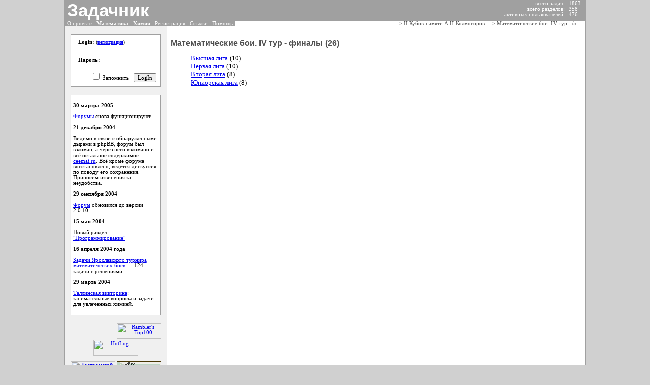

--- FILE ---
content_type: text/html; charset=windows-1251
request_url: http://tasks.ceemat.desc.ru/dir/337/
body_size: 2875
content:
<html>
<head>
<link rel="stylesheet" href="/style.css" type="text/css">
<title>Задачник. Математические бои. IV тур - финалы</title>
</head>
<body>
<div id="main">
    <div style="text-align: left; " class="stat">1863<br/>358<br/>476</div>
<div class="stat">всего задач:<br />всего разделов:<br />активных пользователей:</div>    
    <div id="header">
        Задачник
    </div>
    <div id="menus">
            
        <div id="leftmenu"><a href="/index.php">О проекте</a> : <a href="/dir/123/"><b>Математика</b></a> : <a href="/dir/124/"><b>Химия</b></a> : <a href="/register.php">Регистрация</a> : <a href="/links/">Ссылки</a> : <a href="/feedback.php">Помощь</a></div>
        <div id="rightmenu">&nbsp;
<!--begin of Rambler's Top100 code -->
<a href="http://top100.rambler.ru/top100/">
<img src="http://counter.rambler.ru/top100.cnt?526032" alt="" width=1 height=1 border=0></a>
<!--end of Top100 code-->
            <style>
<!--
a.position { color: #505050; }
a.position:visited { color: #505050; }
-->
</style>
<a title="Кубок памяти А.Н. Колмогорова (9-11 класс)" class="position" href="/dir/328/">&hellip;</a> &gt; <a title="II Кубок памяти А.Н.Колмогорова (январь 1999 года)" class="position" href="/dir/329/">II Кубок памяти А.Н.Колмогоров&hellip;</a> &gt; <a title="Математические бои. IV тур - финалы" class="position" href="/dir/337/">Математические бои. IV тур - ф&hellip;</a>&nbsp;
        </div>
    </div>
    <div id="work">
        <div id="leftcolumn">
            <div class="leftbox">
<form name="login" method="post" class="leftbox">
<input type="hidden" value="login" name="login_action">
&nbsp;&nbsp;<b>Login: <small>(<a href="/register.php">регистрация</a>)</small></b>
<div style="margin-bottom: 6pt; " align="right"><input name="login_login"></div>
&nbsp;&nbsp;<b>Пароль: </b>
<div align="right"><input type="password" name="login_password"></div>
<div align="right"><input type="checkbox" name="login_isPersist" id="rememberCheck">&nbsp;<label for="rememberCheck">Запомнить</label>&nbsp;&nbsp;&nbsp;<input type="submit" value="LogIn"></div>
</form>
</div>            <div class="leftbox">
                <P><STRONG>30&nbsp;мартра 2005</STRONG></P>
<P><A href="http://forums.ceemat.ru/">Форумы</A> снова функционируют.</P>
<P><B>21 декабря 2004</B></P>
<P>Видимо в связи с обнаруженными дырами в phpBB, форум был взломан, а через него взломано и всё остальное содержимое <A href="http://www.ceemat.ru/">ceemat.ru</A>. Всё кроме форума восстановлено, ведется дискуссия по поводу его сохранения.<BR>Приносим извинения за неудобства.</P>
<P><B>29&nbsp;сентября 2004</B></P>
<P><A href="http://forums.ceemat.ru/">Форум</A> обновился до версии 2.0.10</P>
<P><B>15&nbsp;мая 2004</B></P>
<P>Новый раздел: <A href="http://tasks.ceemat.desc.ru/dir/469/">"Программирование"</A></P>
<P><B>16&nbsp;апреля 2004 года</B></P>
<P><A href="http://tasks.ceemat.desc.ru/dir/434/">Задачи Ярославского турнира математических боев</A> — 124 задачи с решениями. 
<P><STRONG>29&nbsp;марта 2004</STRONG></P>
<P><A href="http://tasks.ceemat.desc.ru/dir/351/">Таллинская викторина</A>: занимательные вопросы и задачи для увлеченных химией.</P>            </div>
            <div id="counters">
<!--LiveInternet counter--><script language="JavaScript"><!-- 
document.write('<a href="http://www.liveinternet.ru/click" '+ 
'target=liveinternet><img src="http://counter.yadro.ru/hit?t12.2;r'+ 
escape(document.referrer)+((typeof(screen)=='undefined')?'': 
';s'+screen.width+'*'+screen.height+'*'+(screen.colorDepth? 
screen.colorDepth:screen.pixelDepth))+';'+Math.random()+ 
'" alt="liveinternet.ru: показано число хитов за 24 часа, посетителей за 24 часа и за сегодн\я" '+ 
'border=0 width=88 height=31></a>')//--></script><!--/LiveInternet--> 
<!--begin of Top100 logo-->
<a href="http://top100.rambler.ru/top100/">
<img src="http://top100-images.rambler.ru/top100/banner-88x31-rambler-gray2.gif" alt="Rambler's Top100" width=88 height=31 border=0></a>
<!--end of Top100 logo -->
<!-- HotLog -->
<script language="javascript">
hotlog_js="1.0";
hotlog_r=""+Math.random()+"&s=158245&im=131&r="+escape(document.referrer)+"&pg="+
escape(window.location.href);
document.cookie="hotlog=1; path=/"; hotlog_r+="&c="+(document.cookie?"Y":"N");
</script><script language="javascript1.1">
hotlog_js="1.1";hotlog_r+="&j="+(navigator.javaEnabled()?"Y":"N")</script>
<script language="javascript1.2">
hotlog_js="1.2";
hotlog_r+="&wh="+screen.width+'x'+screen.height+"&px="+
(((navigator.appName.substring(0,3)=="Mic"))?
screen.colorDepth:screen.pixelDepth)</script>
<script language="javascript1.3">hotlog_js="1.3"</script>
<script language="javascript">hotlog_r+="&js="+hotlog_js;
document.write("<a href='http://click.hotlog.ru/?158245' target='_top'><img "+
" src='http://hit6.hotlog.ru/cgi-bin/hotlog/count?"+
hotlog_r+"&' border=0 width=88 height=31 alt=HotLog></a>")</script>
<noscript><a href=http://click.hotlog.ru/?158245 target=_top><img
src="http://hit6.hotlog.ru/cgi-bin/hotlog/count?s=158245&im=131" border=0 
width="88" height="31" alt="HotLog"></a></noscript>
<!-- /HotLog --><br /><br />

<!--begin of ceemat logo-->
<a href="http://www.ceemat.ru/">
<img src="http://www.ceemat.ru/ceemat88x31.gif" alt="Костромской ЦДООШ" title="Cайт Костромского ЦДООШ" width=88 height=31 border=0></a>
<!--end of ceemat logo -->

<!-- Banner pms.ru -->
<a href="http://www.pms.ru/main.html" target="_top">
<img src="http://www.pms.ru/pics/banner.gif" border="0" width="88" height="31" alt="СУНЦ МГУ - Школа им. А. Н. Колмогорова.\r\nОфициальный сайт"></a>
<!-- End of Banner pms.ru -->
<br /><br />

            </div>
        </div>
        <div id="maincolumn">
            <h1>Математические бои. IV тур - финалы&nbsp;(26)</h1>
<p><ul style="list-style-type: none; ">
<li><a href="/dir/391/">Высшая лига</a>&nbsp;(10)
<li><a href="/dir/392/">Первая лига</a>&nbsp;(10)
<li><a href="/dir/393/">Вторая лига</a>&nbsp;(8)
<li><a href="/dir/394/">Юниорская лига</a>&nbsp;(8)
</ul>
        </div>
	<div class="clr"></div>
    </div>
    <div id="footer">
        <div id="info">mailto: <a href="mailto:info@ceemat.ru">info@ceemat.ru</a>
        </div>
        <a title="ссылки для гугля" style="color: white; text-decoration: none; " href="/map/0/">&copy;&nbsp;2026</a>
    </div>
</div>
</body>
</html>
<!-- execution time: 0.002814; server-time: 21.01.26 05:01:40 -->

--- FILE ---
content_type: text/css
request_url: http://tasks.ceemat.desc.ru/style.css
body_size: 738
content:
<style>
<!--
p { margin: 0 0 6pt 0; padding: 0 0 0 0; }
input { font: 8pt Tahoma; max-width: 100%; }
form { margin: 0px; padding: 3pt; }

body { background-color: #D0D0D0; text-align: center; margin: 0;}

h1 { font: bold 12pt Arial; margin-top: 12pt; color: #505050; }

#main { border: 1px solid #A0A0A0; max-width: 1024px; font: 8pt Tahoma; margin: 0 auto; }

#header { font: bold 26pt Arial; text-align: left; padding-left: 3pt; color: white; background-color: #A0A0A0; vertical-align: middle; padding-bottom: 1px; }
div.stat { float: right; text-align: right; padding-right: 6pt; color: white; }
div#menus { clear: both; }
#work:before { display: block; content:" "; clear: both; }
#leftmenu { float: left; padding: 0 3pt 0 3pt; color: white; background-color: #A0A0A0; }
#leftmenu a { color: white; text-decoration: none; }
#leftmenu a:hover { color: yellow; }
#rightmenu { text-align: right; padding: 0 3pt 0 3pt; background-color: white; color: #505050; }
#rightmenu a { color: #505050; }
#work { text-align: left; background: white url(/i/bg.gif) repeat-y; }

#leftcolumn {
  background-color: #F0F0F0;
  width: 21%;
  max-width: 200px;
  min-width: 140px;
  float: left;
}
#maincolumn {
  background-color: white;
  margin-left: calc(max(140px, min(21%, 200px)));
  padding: 6pt; font: 10pt Georgia;
  width:78%;
}

.mtext { font: 10pt Georgia; color: black; text-decoration: none; }
div.leftbox { text-align: left; border: 1px solid #A0A0A0; margin: 12pt 8pt 12pt 8pt; padding: 3pt; background-color: white; }
#footer { background-color: #A0A0A0; color: white; padding-left: 3pt; text-align: left; }
#info { float: right; padding-right: 3pt; }
#counters { text-align: center; }
.clr {clear: both; }
-->
</style>
